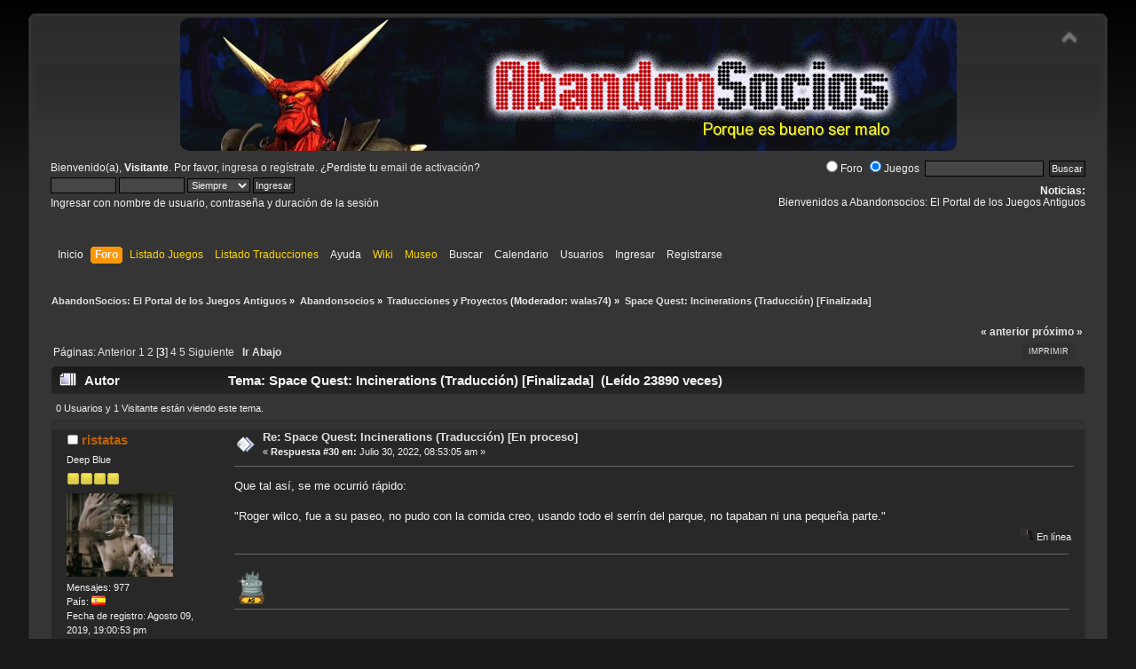

--- FILE ---
content_type: text/html; charset=UTF-8
request_url: https://www.abandonsocios.org/index.php?topic=18528.msg191362
body_size: 11511
content:
<!DOCTYPE html PUBLIC "-//W3C//DTD XHTML 1.0 Transitional//EN" "http://www.w3.org/TR/xhtml1/DTD/xhtml1-transitional.dtd">
<html xmlns="http://www.w3.org/1999/xhtml">
<head>
	<link rel="stylesheet" type="text/css" href="https://www.abandonsocios.org/foro/Themes/default/css/index.css?fin20" />
	<link rel="stylesheet" type="text/css" href="https://www.abandonsocios.org/foro/Themes/default/css/webkit.css" />
	<script type="text/javascript" src="https://www.abandonsocios.org/foro/Themes/default/scripts/script.js?fin20"></script>
	<script type="text/javascript" src="https://www.abandonsocios.org/foro/Themes/default/scripts/theme.js?fin20"></script>
	<script type="text/javascript"><!-- // --><![CDATA[
		var smf_theme_url = "https://www.abandonsocios.org/foro/Themes/default";
		var smf_default_theme_url = "https://www.abandonsocios.org/foro/Themes/default";
		var smf_images_url = "https://www.abandonsocios.org/foro/Themes/default/images";
		var smf_scripturl = "https://www.abandonsocios.org/index.php?PHPSESSID=torid90kn2cq85rhc4rsbfltkf&amp;";
		var smf_iso_case_folding = false;
		var smf_charset = "UTF-8";
		var ajax_notification_text = "Cargando...";
		var ajax_notification_cancel_text = "Cancelar";
	// ]]></script>
	<meta http-equiv="Content-Type" content="text/html; charset=UTF-8" />
	<meta name="description" content="Space Quest: Incinerations (Traducción) [Finalizada]" />
	<title>Space Quest: Incinerations (Traducción) [Finalizada]</title>
	<meta name="robots" content="noindex" />
	<link rel="canonical" href="https://www.abandonsocios.org/index.php?topic=18528.30" />
	<link rel="help" href="https://www.abandonsocios.org/index.php?PHPSESSID=torid90kn2cq85rhc4rsbfltkf&amp;action=help" />
	<link rel="search" href="https://www.abandonsocios.org/index.php?PHPSESSID=torid90kn2cq85rhc4rsbfltkf&amp;action=search" />
	<link rel="contents" href="https://www.abandonsocios.org/index.php?PHPSESSID=torid90kn2cq85rhc4rsbfltkf&amp;" />
	<link rel="alternate" type="application/rss+xml" title="AbandonSocios: El Portal de los Juegos Antiguos - RSS" href="https://www.abandonsocios.org/index.php?PHPSESSID=torid90kn2cq85rhc4rsbfltkf&amp;type=rss;action=.xml" />
	<link rel="index" href="https://www.abandonsocios.org/index.php?PHPSESSID=torid90kn2cq85rhc4rsbfltkf&amp;board=64.0" /><!-- nCode Image Resizer -->
	<script type="text/javascript" src="https://www.abandonsocios.org/foro/Themes/default/ncode_imageresizer.js"></script>
	<script language="JavaScript" type="text/javascript"><!-- // -->
	NcodeImageResizer.BBURL = "https://www.abandonsocios.org/foro/Themes/default/images";
	NcodeImageResizer.MODE = "enlarge";
	NcodeImageResizer.MAXWIDTH = "640";
	NcodeImageResizer.MAXHEIGHT = "640";
	vbphrase = new Array();
	vbphrase['ncode_imageresizer_warning_small'] = 'Pincha en esta barra para ver la imagen en su tamaño original.';
	vbphrase['ncode_imageresizer_warning_filesize'] = 'Esta imagen ha sido redimensionada. Pincha en la barra para verla en su tamaño original (%1$sx%2$s px y pesa %3$sKB).';
	vbphrase['ncode_imageresizer_warning_no_filesize'] = 'Esta imagen ha sido redimensionada. Pincha en la barra para verla en su tamaño original (%1$sx%2$s px).';
	vbphrase['ncode_imageresizer_warning_fullsize'] = 'Pincha en la barra para ver la imagen en pequeño.';
	// ]]></script>
	<link rel="stylesheet" type="text/css" href="https://www.abandonsocios.org/foro/Themes/default/css/BBCode-YouTube2.css" />
	<link rel="stylesheet" type="text/css" id="portal_css" href="https://www.abandonsocios.org/foro/Themes/default/css/portal.css" />
	<script type="text/javascript" src="https://www.abandonsocios.org/foro/Themes/default/scripts/portal.js?237"></script>
	<script type="text/javascript"><!-- // --><![CDATA[
		var sp_images_url = "https://www.abandonsocios.org/foro/Themes/default/images/sp";
		var sp_script_url = "https://www.abandonsocios.org/index.php?PHPSESSID=torid90kn2cq85rhc4rsbfltkf&amp;";
		function sp_collapseBlock(id)
		{
			mode = document.getElementById("sp_block_" + id).style.display == "" ? 0 : 1;
			document.cookie = "sp_block_" + id + "=" + (mode ? 0 : 1);
			document.getElementById("sp_collapse_" + id).src = smf_images_url + (mode ? "/collapse.gif" : "/expand.gif");
			document.getElementById("sp_block_" + id).style.display = mode ? "" : "none";
		}
		function sp_collapseSide(id)
		{
			var sp_sides = new Array();
			sp_sides[1] = "sp_left";
			sp_sides[4] = "sp_right";
			mode = document.getElementById(sp_sides[id]).style.display == "" ? 0 : 1;
			document.cookie = sp_sides[id] + "=" + (mode ? 0 : 1);
			document.getElementById("sp_collapse_side" + id).src = sp_images_url + (mode ? "/collapse.png" : "/expand.png");
			document.getElementById(sp_sides[id]).style.display = mode ? "" : "none";
		}
	// ]]></script>
        <!-- App Indexing for Google Search -->
        <link href="android-app://com.quoord.tapatalkpro.activity/tapatalk/www.abandonsocios.org/?location=topic&amp;fid=64&amp;tid=18528&amp;perpage=15&amp;page=1.875&amp;channel=google-indexing" rel="alternate" />
        <link href="ios-app://307880732/tapatalk/www.abandonsocios.org/?location=topic&amp;fid=64&amp;tid=18528&amp;perpage=15&amp;page=1.875&amp;channel=google-indexing" rel="alternate" />
        
        <link href="https://groups.tapatalk-cdn.com/static/manifest/manifest.json" rel="manifest">
        
        <meta name="apple-itunes-app" content="app-id=307880732, affiliate-data=at=10lR7C, app-argument=tapatalk://www.abandonsocios.org/?location=topic&fid=64&tid=18528&perpage=15&page=1.875" />
        
</head>
<body>
<div id="wrapper" style="width: 95%">
	<div id="header"><div class="frame">
		<div id="top_section">
			<img id="upshrink" src="https://www.abandonsocios.org/foro/Themes/default/images/upshrink.png" alt="*" title="Encoger o expandir encabezado." style="display: none;" />
			<h1 class="forumtitle">
				<a href="https://www.abandonsocios.org"><img src="https://www.abandonsocios.org/header/rotator.php" alt="AbandonSocios: El Portal de los Juegos Antiguos" /></a>
			</h1>
		</div>
		<div id="upper_section" class="middletext">
			<div class="user">
				<script type="text/javascript" src="https://www.abandonsocios.org/foro/Themes/default/scripts/sha1.js"></script>
				<form id="guest_form" action="https://www.abandonsocios.org/index.php?PHPSESSID=torid90kn2cq85rhc4rsbfltkf&amp;action=login2" method="post" accept-charset="UTF-8"  onsubmit="hashLoginPassword(this, '77b879db8e4067f89d6fd752e70b9f60');">
					<div class="info">Bienvenido(a), <strong>Visitante</strong>. Por favor, <a href="https://www.abandonsocios.org/index.php?PHPSESSID=torid90kn2cq85rhc4rsbfltkf&amp;action=login">ingresa</a> o <a href="https://www.abandonsocios.org/index.php?PHPSESSID=torid90kn2cq85rhc4rsbfltkf&amp;action=register">regístrate</a>.
¿Perdiste tu  <a href="https://www.abandonsocios.org/index.php?PHPSESSID=torid90kn2cq85rhc4rsbfltkf&amp;action=activate">email de activación</a>?</div>
					<input type="text" name="user" size="10" class="input_text" />
					<input type="password" name="passwrd" size="10" class="input_password" />
					<select name="cookielength">
						<option value="60">1 Hora</option>
						<option value="1440">1 Día</option>
						<option value="10080">1 Semana</option>
						<option value="43200">1 Mes</option>
						<option value="-1" selected="selected">Siempre</option>
					</select>
					<input type="submit" value="Ingresar" class="button_submit" /><br />
					<div class="info">Ingresar con nombre de usuario, contraseña y duración de la sesión</div>
					<input type="hidden" name="hash_passwrd" value="" /><input type="hidden" name="bed806a5afe9" value="77b879db8e4067f89d6fd752e70b9f60" />
				</form>
			</div>
			<div class="news normaltext">
				<form id="search_form" action="https://www.abandonsocios.org/index.php?PHPSESSID=torid90kn2cq85rhc4rsbfltkf&amp;action=search0" method="post" accept-charset="UTF-8">
					<label><input type="radio" name="donde" value="foro">Foro</label>
					<label><input type="radio" name="donde" value="juegos"checked>Juegos</label>&nbsp;
					<input type="text" name="search" value="" class="input_text" />&nbsp;
					<input type="submit" name="submit" value="Buscar" class="button_submit" />
					<input type="hidden" name="advanced" value="0" />
					<input type="hidden" name="topic" value="18528" /></form>
				<h2>Noticias: </h2>
				<p>Bienvenidos a Abandonsocios: El Portal de los Juegos Antiguos</p>
			</div>
		</div>
		<br class="clear" />
		<script type="text/javascript"><!-- // --><![CDATA[
			var oMainHeaderToggle = new smc_Toggle({
				bToggleEnabled: true,
				bCurrentlyCollapsed: false,
				aSwappableContainers: [
					'upper_section'
				],
				aSwapImages: [
					{
						sId: 'upshrink',
						srcExpanded: smf_images_url + '/upshrink.png',
						altExpanded: 'Encoger o expandir encabezado.',
						srcCollapsed: smf_images_url + '/upshrink2.png',
						altCollapsed: 'Encoger o expandir encabezado.'
					}
				],
				oThemeOptions: {
					bUseThemeSettings: false,
					sOptionName: 'collapse_header',
					sSessionVar: 'bed806a5afe9',
					sSessionId: '77b879db8e4067f89d6fd752e70b9f60'
				},
				oCookieOptions: {
					bUseCookie: true,
					sCookieName: 'upshrink'
				}
			});
		// ]]></script>
		<div id="main_menu">
			<ul class="dropmenu" id="menu_nav">
				<li id="button_home">
					<a class="firstlevel" href="https://www.abandonsocios.org/index.php?PHPSESSID=torid90kn2cq85rhc4rsbfltkf&amp;">
						<span class="last firstlevel">Inicio</span>
					</a>
				</li>
				<li id="button_forum">
					<a class="active firstlevel" href="https://www.abandonsocios.org/index.php?PHPSESSID=torid90kn2cq85rhc4rsbfltkf&amp;action=forum">
						<span class="firstlevel">Foro</span>
					</a>
				</li>
				<li id="button_enlaces">
					<a class="special_link firstlevel" href="https://www.abandonsocios.org/index.php?PHPSESSID=torid90kn2cq85rhc4rsbfltkf&amp;action=enlaces">
						<span class="firstlevel">Listado Juegos</span>
					</a>
				</li>
				<li id="button_traducciones">
					<a class="special_link firstlevel" href="https://www.abandonsocios.org/index.php?PHPSESSID=torid90kn2cq85rhc4rsbfltkf&amp;action=traducciones">
						<span class="firstlevel">Listado Traducciones</span>
					</a>
				</li>
				<li id="button_help">
					<a class="firstlevel" href="https://www.abandonsocios.org/index.php?PHPSESSID=torid90kn2cq85rhc4rsbfltkf&amp;action=help">
						<span class="firstlevel">Ayuda</span>
					</a>
				</li>
				<li id="button_wiki">
					<a class="special_link firstlevel" href="https://www.abandonsocios.org/wiki">
						<span class="firstlevel">Wiki</span>
					</a>
				</li>
				<li id="button_museo">
					<a class="special_link firstlevel" href="https://www.abandonsocios.org/museo">
						<span class="firstlevel">Museo</span>
					</a>
				</li>
				<li id="button_search">
					<a class="firstlevel" href="https://www.abandonsocios.org/index.php?PHPSESSID=torid90kn2cq85rhc4rsbfltkf&amp;action=search">
						<span class="firstlevel">Buscar</span>
					</a>
				</li>
				<li id="button_calendar">
					<a class="firstlevel" href="https://www.abandonsocios.org/index.php?PHPSESSID=torid90kn2cq85rhc4rsbfltkf&amp;action=calendar">
						<span class="firstlevel">Calendario</span>
					</a>
				</li>
				<li id="button_mlist">
					<a class="firstlevel" href="https://www.abandonsocios.org/index.php?PHPSESSID=torid90kn2cq85rhc4rsbfltkf&amp;action=mlist">
						<span class="firstlevel">Usuarios</span>
					</a>
					<ul>
						<li>
							<a href="https://www.abandonsocios.org/index.php?PHPSESSID=torid90kn2cq85rhc4rsbfltkf&amp;action=mlist">
								<span>Ver la lista de usuarios</span>
							</a>
						</li>
						<li>
							<a href="https://www.abandonsocios.org/index.php?PHPSESSID=torid90kn2cq85rhc4rsbfltkf&amp;action=mlist;sa=search">
								<span class="last">Buscar usuarios por</span>
							</a>
						</li>
					</ul>
				</li>
				<li id="button_login">
					<a class="firstlevel" href="https://www.abandonsocios.org/index.php?PHPSESSID=torid90kn2cq85rhc4rsbfltkf&amp;action=login">
						<span class="firstlevel">Ingresar</span>
					</a>
				</li>
				<li id="button_register">
					<a class="firstlevel" href="https://www.abandonsocios.org/index.php?PHPSESSID=torid90kn2cq85rhc4rsbfltkf&amp;action=register">
						<span class="last firstlevel">Registrarse</span>
					</a>
				</li>
			</ul>
		</div>
		<br class="clear" />
	</div></div>
	<div id="content_section"><div class="frame">
		<div id="main_content_section">
	<div class="navigate_section">
		<ul>
			<li>
				<a href="https://www.abandonsocios.org/index.php?PHPSESSID=torid90kn2cq85rhc4rsbfltkf&amp;action=forum"><span>AbandonSocios: El Portal de los Juegos Antiguos</span></a> &#187;
			</li>
			<li>
				<a href="https://www.abandonsocios.org/index.php?PHPSESSID=torid90kn2cq85rhc4rsbfltkf&amp;action=forum#c47"><span>Abandonsocios</span></a> &#187;
			</li>
			<li>
				<a href="https://www.abandonsocios.org/index.php?PHPSESSID=torid90kn2cq85rhc4rsbfltkf&amp;board=64.0"><span>Traducciones y Proyectos</span></a> (Moderador: <a href="https://www.abandonsocios.org/index.php?PHPSESSID=torid90kn2cq85rhc4rsbfltkf&amp;action=profile;u=18469" title="Moderador del Foro">walas74</a>) &#187;
			</li>
			<li class="last">
				<a href="https://www.abandonsocios.org/index.php?PHPSESSID=torid90kn2cq85rhc4rsbfltkf&amp;topic=18528.0"><span>Space Quest: Incinerations (Traducción) [Finalizada]</span></a>
			</li>
		</ul>
	</div>
	<table id="sp_main">
		<tr>
			<td id="sp_center">
			<a id="top"></a>
			<a id="msg187291"></a>
			<div class="pagesection">
				<div class="nextlinks"><a href="https://www.abandonsocios.org/index.php?PHPSESSID=torid90kn2cq85rhc4rsbfltkf&amp;topic=18528.0;prev_next=prev#new">&laquo; anterior</a> <a href="https://www.abandonsocios.org/index.php?PHPSESSID=torid90kn2cq85rhc4rsbfltkf&amp;topic=18528.0;prev_next=next#new">próximo &raquo;</a></div>
		<div class="buttonlist floatright">
			<ul>
				<li><a class="button_strip_print" href="https://www.abandonsocios.org/index.php?PHPSESSID=torid90kn2cq85rhc4rsbfltkf&amp;action=printpage;topic=18528.0" rel="new_win nofollow"><span class="last">Imprimir</span></a></li>
			</ul>
		</div>
				<div class="pagelinks floatleft">Páginas: <a class="navPages" href="https://www.abandonsocios.org/index.php?PHPSESSID=torid90kn2cq85rhc4rsbfltkf&amp;topic=18528.15">Anterior</a> <a class="navPages" href="https://www.abandonsocios.org/index.php?PHPSESSID=torid90kn2cq85rhc4rsbfltkf&amp;topic=18528.0">1</a> <a class="navPages" href="https://www.abandonsocios.org/index.php?PHPSESSID=torid90kn2cq85rhc4rsbfltkf&amp;topic=18528.15">2</a> [<strong>3</strong>] <a class="navPages" href="https://www.abandonsocios.org/index.php?PHPSESSID=torid90kn2cq85rhc4rsbfltkf&amp;topic=18528.45">4</a> <a class="navPages" href="https://www.abandonsocios.org/index.php?PHPSESSID=torid90kn2cq85rhc4rsbfltkf&amp;topic=18528.60">5</a> <a class="navPages" href="https://www.abandonsocios.org/index.php?PHPSESSID=torid90kn2cq85rhc4rsbfltkf&amp;topic=18528.45">Siguiente</a>   &nbsp;&nbsp;<a href="#lastPost"><strong>Ir Abajo</strong></a></div>
			</div>
			<div id="forumposts">
				<div class="cat_bar">
					<h3 class="catbg">
						<img src="https://www.abandonsocios.org/foro/Themes/default/images/topic/veryhot_post.gif" align="bottom" alt="" />
						<span id="author">Autor</span>
						Tema: Space Quest: Incinerations (Traducción) [Finalizada] &nbsp;(Leído 23890 veces)
					</h3>
				</div>
				<p id="whoisviewing" class="smalltext">0 Usuarios y 1 Visitante están viendo este tema.
				</p>
				<form action="https://www.abandonsocios.org/index.php?PHPSESSID=torid90kn2cq85rhc4rsbfltkf&amp;action=quickmod2;topic=18528.30" method="post" accept-charset="UTF-8" name="quickModForm" id="quickModForm" style="margin: 0;" onsubmit="return oQuickModify.bInEditMode ? oQuickModify.modifySave('77b879db8e4067f89d6fd752e70b9f60', 'bed806a5afe9') : false">
				<div class="windowbg">
					<span class="topslice"><span></span></span>
					<div class="post_wrapper">
						<div class="poster">
							<h4>
								<img src="https://www.abandonsocios.org/foro/Themes/default/images/useroff.gif" alt="Desconectado" />
								<a href="https://www.abandonsocios.org/index.php?PHPSESSID=torid90kn2cq85rhc4rsbfltkf&amp;action=profile;u=41451" title="Ver perfil de ristatas">ristatas</a>
							</h4>
							<ul class="reset smalltext" id="msg_187291_extra_info">
								<li class="postgroup">Deep Blue</li>
								<li class="stars"><img src="https://www.abandonsocios.org/foro/Themes/default/images/star.gif" alt="*" /><img src="https://www.abandonsocios.org/foro/Themes/default/images/star.gif" alt="*" /><img src="https://www.abandonsocios.org/foro/Themes/default/images/star.gif" alt="*" /><img src="https://www.abandonsocios.org/foro/Themes/default/images/star.gif" alt="*" /></li>
								<li class="avatar">
									<a href="https://www.abandonsocios.org/index.php?PHPSESSID=torid90kn2cq85rhc4rsbfltkf&amp;action=profile;u=41451">
										<img class="avatar" src="https://www.abandonsocios.org/index.php?PHPSESSID=torid90kn2cq85rhc4rsbfltkf&amp;action=dlattach;attach=2171;type=avatar" alt="" />
									</a>
								</li>
								<li class="postcount">Mensajes: 977</li>
								<li class="gender">País: <img src="https://www.abandonsocios.org/foro/Themes/default/images/flags/es.png" alt="es" title="Spain" /></li>
								<li class="registro">Fecha de registro: Agosto 09, 2019, 19:00:53 pm</li>
								<li class="blurb">Chosen One Ready</li>
								<li class="profile">
									<ul>
										<li><a href="https://www.abandonsocios.org/index.php?PHPSESSID=torid90kn2cq85rhc4rsbfltkf&amp;action=profile;u=41451"><img src="https://www.abandonsocios.org/foro/Themes/default/images/icons/profile_sm.gif" alt="Ver Perfil" title="Ver Perfil" /></a></li>
										<li><a href="https://www.abandonsocios.org/index.php?PHPSESSID=torid90kn2cq85rhc4rsbfltkf&amp;action=emailuser;sa=email;msg=187291" rel="nofollow"><img src="https://www.abandonsocios.org/foro/Themes/default/images/email_sm.gif" alt="Email" title="Email" /></a></li>
									</ul>
								</li>
							</ul>
						</div>
						<div class="postarea">
							<div class="flow_hidden">
								<div class="keyinfo">
									<div class="messageicon">
										<img src="https://www.abandonsocios.org/foro/Themes/default/images/post/xx.gif" alt="" />
									</div>
									<h5 id="subject_187291">
										<a href="https://www.abandonsocios.org/index.php?PHPSESSID=torid90kn2cq85rhc4rsbfltkf&amp;topic=18528.msg187291#msg187291" rel="nofollow">Re: Space Quest: Incinerations (Traducción) [En proceso]</a>
									</h5>
									<div class="smalltext">&#171; <strong>Respuesta #30 en:</strong> Julio 30, 2022, 08:53:05 am &#187;</div>
									<div id="msg_187291_quick_mod"></div>
								</div>
							</div>
							<div class="post">
								<div class="inner" id="msg_187291">Que tal así, se me ocurrió rápido:<br /><br />&quot;Roger wilco, fue a su paseo, no pudo con la comida creo, usando todo el serrín del parque, no tapaban ni una pequeña parte.&quot;</div>
							</div>
						</div>
						<div class="moderatorbar">
							<div class="smalltext modified" id="modified_187291">
							</div>
							<div class="smalltext reportlinks">
								<img src="https://www.abandonsocios.org/foro/Themes/default/images/ip.gif" alt="" />
								En línea
							</div>
							<div class="signature" id="msg_187291_signature"><img src="https://www.abandonsocios.org/imagenes/trofeos/CumpleP.png" alt="" onload="NcodeImageResizer.createOn(this);" class="bbc_img" /><br /><hr /></div>
						</div>
					</div>
					<span class="botslice"><span></span></span>
				</div>
				<hr class="post_separator" />
				<a id="msg187376"></a>
				<div class="windowbg2">
					<span class="topslice"><span></span></span>
					<div class="post_wrapper">
						<div class="poster">
							<h4>
								<img src="https://www.abandonsocios.org/foro/Themes/default/images/useroff.gif" alt="Desconectado" />
								<a href="https://www.abandonsocios.org/index.php?PHPSESSID=torid90kn2cq85rhc4rsbfltkf&amp;action=profile;u=43120" title="Ver perfil de Maquiante2491" style="color:#ffffff;">Maquiante2491</a>
							</h4>
							<ul class="reset smalltext" id="msg_187376_extra_info">
								<li class="postgroup">IBM PC</li>
								<li class="stars"><img src="https://www.abandonsocios.org/foro/Themes/default/images/star.gif" alt="*" /></li>
								<li class="avatar">
									<a href="https://www.abandonsocios.org/index.php?PHPSESSID=torid90kn2cq85rhc4rsbfltkf&amp;action=profile;u=43120">
										<img class="avatar" src="https://www.abandonsocios.org/index.php?PHPSESSID=torid90kn2cq85rhc4rsbfltkf&amp;action=dlattach;attach=3009;type=avatar" alt="" />
									</a>
								</li>
								<li class="postcount">Mensajes: 134</li>
								<li class="gender">País: <img src="https://www.abandonsocios.org/foro/Themes/default/images/flags/co.png" alt="co" title="Colombia" /></li>
								<li class="gender">Sexo: <img class="gender" src="https://www.abandonsocios.org/foro/Themes/default/images/Male.png" alt="Masculino" /></li>
								<li class="registro">Fecha de registro: Junio 02, 2021, 16:21:34 pm</li>
								<li class="profile">
									<ul>
										<li><a href="https://www.abandonsocios.org/index.php?PHPSESSID=torid90kn2cq85rhc4rsbfltkf&amp;action=profile;u=43120"><img src="https://www.abandonsocios.org/foro/Themes/default/images/icons/profile_sm.gif" alt="Ver Perfil" title="Ver Perfil" /></a></li>
									</ul>
								</li>
							</ul>
						</div>
						<div class="postarea">
							<div class="flow_hidden">
								<div class="keyinfo">
									<div class="messageicon">
										<img src="https://www.abandonsocios.org/foro/Themes/default/images/post/xx.gif" alt="" />
									</div>
									<h5 id="subject_187376">
										<a href="https://www.abandonsocios.org/index.php?PHPSESSID=torid90kn2cq85rhc4rsbfltkf&amp;topic=18528.msg187376#msg187376" rel="nofollow">Re: Space Quest: Incinerations (Traducción) [En proceso]</a>
									</h5>
									<div class="smalltext">&#171; <strong>Respuesta #31 en:</strong> Agosto 04, 2022, 21:36:24 pm &#187;</div>
									<div id="msg_187376_quick_mod"></div>
								</div>
							</div>
							<div class="post">
								<div class="inner" id="msg_187376">Me gusta. ¡Se queda!</div>
							</div>
						</div>
						<div class="moderatorbar">
							<div class="smalltext modified" id="modified_187376">
							</div>
							<div class="smalltext reportlinks">
								<img src="https://www.abandonsocios.org/foro/Themes/default/images/ip.gif" alt="" />
								En línea
							</div>
						</div>
					</div>
					<span class="botslice"><span></span></span>
				</div>
				<hr class="post_separator" />
				<a id="msg187381"></a>
				<div class="windowbg">
					<span class="topslice"><span></span></span>
					<div class="post_wrapper">
						<div class="poster">
							<h4>
								<img src="https://www.abandonsocios.org/foro/Themes/default/images/useroff.gif" alt="Desconectado" />
								<a href="https://www.abandonsocios.org/index.php?PHPSESSID=torid90kn2cq85rhc4rsbfltkf&amp;action=profile;u=1498" title="Ver perfil de SkaZZ" style="color:#04b504;">SkaZZ</a>
							</h4>
							<ul class="reset smalltext" id="msg_187381_extra_info">
								<li class="membergroup">Webmasters</li>
								<li class="postgroup">HAL9000</li>
								<li class="stars"><img src="https://www.abandonsocios.org/foro/Themes/default/images/stars.gif" alt="*" /><img src="https://www.abandonsocios.org/foro/Themes/default/images/stars.gif" alt="*" /><img src="https://www.abandonsocios.org/foro/Themes/default/images/stars.gif" alt="*" /><img src="https://www.abandonsocios.org/foro/Themes/default/images/stars.gif" alt="*" /><img src="https://www.abandonsocios.org/foro/Themes/default/images/stars.gif" alt="*" /></li>
								<li class="avatar">
									<a href="https://www.abandonsocios.org/index.php?PHPSESSID=torid90kn2cq85rhc4rsbfltkf&amp;action=profile;u=1498">
										<img class="avatar" src="https://www.abandonsocios.org/index.php?PHPSESSID=torid90kn2cq85rhc4rsbfltkf&amp;action=dlattach;attach=1993;type=avatar" alt="" />
									</a>
								</li>
								<li class="postcount">Mensajes: 2424</li>
								<li class="gender">País: <img src="https://www.abandonsocios.org/foro/Themes/default/images/flags/es.png" alt="es" title="Spain" /></li>
								<li class="gender">Sexo: <img class="gender" src="https://www.abandonsocios.org/foro/Themes/default/images/Male.png" alt="Masculino" /></li>
								<li class="registro">Fecha de registro: Noviembre 21, 2004, 20:19:49 pm</li>
								<li class="blurb">ZzZzzZz... Dark Souls... ZzZzzZz...</li>
								<li class="profile">
									<ul>
										<li><a href="https://www.abandonsocios.org/index.php?PHPSESSID=torid90kn2cq85rhc4rsbfltkf&amp;action=profile;u=1498"><img src="https://www.abandonsocios.org/foro/Themes/default/images/icons/profile_sm.gif" alt="Ver Perfil" title="Ver Perfil" /></a></li>
									</ul>
								</li>
							</ul>
						</div>
						<div class="postarea">
							<div class="flow_hidden">
								<div class="keyinfo">
									<div class="messageicon">
										<img src="https://www.abandonsocios.org/foro/Themes/default/images/post/xx.gif" alt="" />
									</div>
									<h5 id="subject_187381">
										<a href="https://www.abandonsocios.org/index.php?PHPSESSID=torid90kn2cq85rhc4rsbfltkf&amp;topic=18528.msg187381#msg187381" rel="nofollow">Re: Space Quest: Incinerations (Traducción) [En proceso]</a>
									</h5>
									<div class="smalltext">&#171; <strong>Respuesta #32 en:</strong> Agosto 05, 2022, 11:13:09 am &#187;</div>
									<div id="msg_187381_quick_mod"></div>
								</div>
							</div>
							<div class="post">
								<div class="inner" id="msg_187381">&quot;Roger Wilco iba de paseo...&quot;, ¿no? Porque nadie va a un paseo.<br /><br />Opciones (corta | larga)... sí, hablo de opciones pervertido.<br /><br />Roger Wilco montó en una atracción, | Roger Wilco se subió a una atracción,<br />y de su estómago perdió el control. | y lo que tenía en el estómago afuera salió.<br />Ni con todo el serrín que tenía el parque, | Ni con todo el serrín que había en el parque,<br />los empleados tapaban ni una pequeña parte. | no tapaban los empleados ni una pequeña parte.</div>
							</div>
						</div>
						<div class="moderatorbar">
							<div class="smalltext modified" id="modified_187381">
								&#171; <em>Última modificación: Agosto 05, 2022, 11:17:05 am por SkaZZ</em> &#187;
							</div>
							<div class="smalltext reportlinks">
								<img src="https://www.abandonsocios.org/foro/Themes/default/images/ip.gif" alt="" />
								En línea
							</div>
							<div class="signature" id="msg_187381_signature"><img src="https://www.abandonsocios.org/imagenes/trofeos/CumpleO.png" alt="" onload="NcodeImageResizer.createOn(this);" class="bbc_img" /><img src="https://www.abandonsocios.org/imagenes/trofeos/TradO.png" alt="" onload="NcodeImageResizer.createOn(this);" class="bbc_img" /><img src="https://www.abandonsocios.org/imagenes/trofeos/BricoO.png" alt="" onload="NcodeImageResizer.createOn(this);" class="bbc_img" /><img src="https://www.abandonsocios.org/imagenes/trofeos/LupaB.png" alt="" onload="NcodeImageResizer.createOn(this);" class="bbc_img" /><br /><hr /><tt class="bbc_tt"><br />&nbsp; &nbsp; &nbsp; //////&nbsp; &nbsp; &nbsp;&nbsp; Hora de abandonware llegó, coge a tus<br />&nbsp; &nbsp;&nbsp; (o&nbsp;&nbsp; O)&nbsp; &nbsp; &nbsp;&nbsp; amigos y vámonos. Con Kendo el friki y<br />&nbsp; &nbsp; &nbsp;&nbsp; (_)&nbsp; &nbsp; &nbsp; &nbsp;&nbsp; SkaZz el chiflado, lo pasaremos guay.<br />--oooO-----Oooo--&nbsp; ¡Hora de abandonware!<br /></tt></div>
						</div>
					</div>
					<span class="botslice"><span></span></span>
				</div>
				<hr class="post_separator" />
				<a id="msg187393"></a>
				<div class="windowbg2">
					<span class="topslice"><span></span></span>
					<div class="post_wrapper">
						<div class="poster">
							<h4>
								<img src="https://www.abandonsocios.org/foro/Themes/default/images/useroff.gif" alt="Desconectado" />
								<a href="https://www.abandonsocios.org/index.php?PHPSESSID=torid90kn2cq85rhc4rsbfltkf&amp;action=profile;u=18469" title="Ver perfil de walas74" style="color:#f2f2f2;">walas74</a>
							</h4>
							<ul class="reset smalltext" id="msg_187393_extra_info">
								<li class="membergroup">Moderador Global</li>
								<li class="postgroup">Intel Pentium III</li>
								<li class="stars"><img src="https://www.abandonsocios.org/foro/Themes/default/images/starmod.gif" alt="*" /><img src="https://www.abandonsocios.org/foro/Themes/default/images/starmod.gif" alt="*" /><img src="https://www.abandonsocios.org/foro/Themes/default/images/starmod.gif" alt="*" /><img src="https://www.abandonsocios.org/foro/Themes/default/images/starmod.gif" alt="*" /><img src="https://www.abandonsocios.org/foro/Themes/default/images/starmod.gif" alt="*" /></li>
								<li class="avatar">
									<a href="https://www.abandonsocios.org/index.php?PHPSESSID=torid90kn2cq85rhc4rsbfltkf&amp;action=profile;u=18469">
										<img class="avatar" src="https://www.abandonsocios.org/index.php?PHPSESSID=torid90kn2cq85rhc4rsbfltkf&amp;action=dlattach;attach=1352;type=avatar" alt="" />
									</a>
								</li>
								<li class="postcount">Mensajes: 812</li>
								<li class="gender">País: <img src="https://www.abandonsocios.org/foro/Themes/default/images/flags/co.png" alt="co" title="Colombia" /></li>
								<li class="registro">Fecha de registro: Septiembre 22, 2007, 14:58:22 pm</li>
								<li class="profile">
									<ul>
										<li><a href="https://www.abandonsocios.org/index.php?PHPSESSID=torid90kn2cq85rhc4rsbfltkf&amp;action=profile;u=18469"><img src="https://www.abandonsocios.org/foro/Themes/default/images/icons/profile_sm.gif" alt="Ver Perfil" title="Ver Perfil" /></a></li>
										<li><a href="https://www.abandonsocios.org/index.php?PHPSESSID=torid90kn2cq85rhc4rsbfltkf&amp;action=emailuser;sa=email;msg=187393" rel="nofollow"><img src="https://www.abandonsocios.org/foro/Themes/default/images/email_sm.gif" alt="Email" title="Email" /></a></li>
									</ul>
								</li>
							</ul>
						</div>
						<div class="postarea">
							<div class="flow_hidden">
								<div class="keyinfo">
									<div class="messageicon">
										<img src="https://www.abandonsocios.org/foro/Themes/default/images/post/xx.gif" alt="" />
									</div>
									<h5 id="subject_187393">
										<a href="https://www.abandonsocios.org/index.php?PHPSESSID=torid90kn2cq85rhc4rsbfltkf&amp;topic=18528.msg187393#msg187393" rel="nofollow">Re: Space Quest: Incinerations (Traducción) [En proceso]</a>
									</h5>
									<div class="smalltext">&#171; <strong>Respuesta #33 en:</strong> Agosto 06, 2022, 13:42:45 pm &#187;</div>
									<div id="msg_187393_quick_mod"></div>
								</div>
							</div>
							<div class="post">
								<div class="inner" id="msg_187393">Aquí va mi propuesta:<br /><br />&quot;Roger Wilco se subió a esta atracción,<br />Roger Wilco no controló su digestión.<br />Los trabajadores del parque se pusieron al frente, <br />y no tuvieron serrín suficiente.&quot;</div>
							</div>
						</div>
						<div class="moderatorbar">
							<div class="smalltext modified" id="modified_187393">
							</div>
							<div class="smalltext reportlinks">
								<img src="https://www.abandonsocios.org/foro/Themes/default/images/ip.gif" alt="" />
								En línea
							</div>
							<div class="signature" id="msg_187393_signature"><img src="https://www.abandonsocios.org/imagenes/trofeos/CumpleO.png" alt="" onload="NcodeImageResizer.createOn(this);" class="bbc_img" /><img src="https://www.abandonsocios.org/imagenes/trofeos/TradO.png" alt="" onload="NcodeImageResizer.createOn(this);" class="bbc_img" /><br /><hr /></div>
						</div>
					</div>
					<span class="botslice"><span></span></span>
				</div>
				<hr class="post_separator" />
				<a id="msg188194"></a>
				<div class="windowbg">
					<span class="topslice"><span></span></span>
					<div class="post_wrapper">
						<div class="poster">
							<h4>
								<img src="https://www.abandonsocios.org/foro/Themes/default/images/useroff.gif" alt="Desconectado" />
								<a href="https://www.abandonsocios.org/index.php?PHPSESSID=torid90kn2cq85rhc4rsbfltkf&amp;action=profile;u=43120" title="Ver perfil de Maquiante2491" style="color:#ffffff;">Maquiante2491</a>
							</h4>
							<ul class="reset smalltext" id="msg_188194_extra_info">
								<li class="postgroup">IBM PC</li>
								<li class="stars"><img src="https://www.abandonsocios.org/foro/Themes/default/images/star.gif" alt="*" /></li>
								<li class="avatar">
									<a href="https://www.abandonsocios.org/index.php?PHPSESSID=torid90kn2cq85rhc4rsbfltkf&amp;action=profile;u=43120">
										<img class="avatar" src="https://www.abandonsocios.org/index.php?PHPSESSID=torid90kn2cq85rhc4rsbfltkf&amp;action=dlattach;attach=3009;type=avatar" alt="" />
									</a>
								</li>
								<li class="postcount">Mensajes: 134</li>
								<li class="gender">País: <img src="https://www.abandonsocios.org/foro/Themes/default/images/flags/co.png" alt="co" title="Colombia" /></li>
								<li class="gender">Sexo: <img class="gender" src="https://www.abandonsocios.org/foro/Themes/default/images/Male.png" alt="Masculino" /></li>
								<li class="registro">Fecha de registro: Junio 02, 2021, 16:21:34 pm</li>
								<li class="profile">
									<ul>
										<li><a href="https://www.abandonsocios.org/index.php?PHPSESSID=torid90kn2cq85rhc4rsbfltkf&amp;action=profile;u=43120"><img src="https://www.abandonsocios.org/foro/Themes/default/images/icons/profile_sm.gif" alt="Ver Perfil" title="Ver Perfil" /></a></li>
									</ul>
								</li>
							</ul>
						</div>
						<div class="postarea">
							<div class="flow_hidden">
								<div class="keyinfo">
									<div class="messageicon">
										<img src="https://www.abandonsocios.org/foro/Themes/default/images/post/xx.gif" alt="" />
									</div>
									<h5 id="subject_188194">
										<a href="https://www.abandonsocios.org/index.php?PHPSESSID=torid90kn2cq85rhc4rsbfltkf&amp;topic=18528.msg188194#msg188194" rel="nofollow">Re: Space Quest: Incinerations (Traducción) [En proceso]</a>
									</h5>
									<div class="smalltext">&#171; <strong>Respuesta #34 en:</strong> Septiembre 12, 2022, 00:00:56 am &#187;</div>
									<div id="msg_188194_quick_mod"></div>
								</div>
							</div>
							<div class="post">
								<div class="inner" id="msg_188194">Hoy he terminado con la traducción de los textos, faltaría probarlo y corregir los errores. Por cuestiones personales y de tiempo, necesito a alguien que me ayude con esta tarea, así que si alguien está interesado puede dejar su comentario, solo necesita tiempo, atención y buena ortografía.</div>
							</div>
						</div>
						<div class="moderatorbar">
							<div class="smalltext modified" id="modified_188194">
							</div>
							<div class="smalltext reportlinks">
								<img src="https://www.abandonsocios.org/foro/Themes/default/images/ip.gif" alt="" />
								En línea
							</div>
						</div>
					</div>
					<span class="botslice"><span></span></span>
				</div>
				<hr class="post_separator" />
				<a id="msg188227"></a>
				<div class="windowbg2">
					<span class="topslice"><span></span></span>
					<div class="post_wrapper">
						<div class="poster">
							<h4>
								<img src="https://www.abandonsocios.org/foro/Themes/default/images/useroff.gif" alt="Desconectado" />
								<a href="https://www.abandonsocios.org/index.php?PHPSESSID=torid90kn2cq85rhc4rsbfltkf&amp;action=profile;u=1680" title="Ver perfil de kurt" style="color:#ffffff;">kurt</a>
							</h4>
							<ul class="reset smalltext" id="msg_188227_extra_info">
								<li class="membergroup">Moderador Global</li>
								<li class="postgroup">Intel Pentium III</li>
								<li class="stars"><img src="https://www.abandonsocios.org/foro/Themes/default/images/stargmod.gif" alt="*" /><img src="https://www.abandonsocios.org/foro/Themes/default/images/stargmod.gif" alt="*" /><img src="https://www.abandonsocios.org/foro/Themes/default/images/stargmod.gif" alt="*" /><img src="https://www.abandonsocios.org/foro/Themes/default/images/stargmod.gif" alt="*" /><img src="https://www.abandonsocios.org/foro/Themes/default/images/stargmod.gif" alt="*" /></li>
								<li class="avatar">
									<a href="https://www.abandonsocios.org/index.php?PHPSESSID=torid90kn2cq85rhc4rsbfltkf&amp;action=profile;u=1680">
										<img class="avatar" src="https://www.abandonsocios.org/index.php?PHPSESSID=torid90kn2cq85rhc4rsbfltkf&amp;action=dlattach;attach=3132;type=avatar" alt="" />
									</a>
								</li>
								<li class="postcount">Mensajes: 814</li>
								<li class="gender">País: <img src="https://www.abandonsocios.org/foro/Themes/default/images/flags/es.png" alt="es" title="Spain" /></li>
								<li class="registro">Fecha de registro: Enero 20, 2005, 11:44:11 am</li>
								<li class="blurb">Coleccionando aventuras gráficas</li>
								<li class="profile">
									<ul>
										<li><a href="https://www.abandonsocios.org/index.php?PHPSESSID=torid90kn2cq85rhc4rsbfltkf&amp;action=profile;u=1680"><img src="https://www.abandonsocios.org/foro/Themes/default/images/icons/profile_sm.gif" alt="Ver Perfil" title="Ver Perfil" /></a></li>
										<li><a href="https://twitter.com/aventgraficas" title="Aventgraficas" target="_blank" rel="noopener noreferrer" class="new_win"><img src="https://www.abandonsocios.org/foro/Themes/default/images/www_sm.gif" alt="Aventgraficas" /></a></li>
										<li><a href="https://www.abandonsocios.org/index.php?PHPSESSID=torid90kn2cq85rhc4rsbfltkf&amp;action=emailuser;sa=email;msg=188227" rel="nofollow"><img src="https://www.abandonsocios.org/foro/Themes/default/images/email_sm.gif" alt="Email" title="Email" /></a></li>
									</ul>
								</li>
							</ul>
						</div>
						<div class="postarea">
							<div class="flow_hidden">
								<div class="keyinfo">
									<div class="messageicon">
										<img src="https://www.abandonsocios.org/foro/Themes/default/images/post/xx.gif" alt="" />
									</div>
									<h5 id="subject_188227">
										<a href="https://www.abandonsocios.org/index.php?PHPSESSID=torid90kn2cq85rhc4rsbfltkf&amp;topic=18528.msg188227#msg188227" rel="nofollow">Re: Space Quest: Incinerations (Traducción) [En proceso]</a>
									</h5>
									<div class="smalltext">&#171; <strong>Respuesta #35 en:</strong> Septiembre 12, 2022, 18:06:55 pm &#187;</div>
									<div id="msg_188227_quick_mod"></div>
								</div>
							</div>
							<div class="post">
								<div class="inner" id="msg_188227">Me gustaría ayudarte, pero ya empiezo con los meneos varios de temporada. A ver si tienes suerte. Y mucho ánimo!!!</div>
							</div>
						</div>
						<div class="moderatorbar">
							<div class="smalltext modified" id="modified_188227">
							</div>
							<div class="smalltext reportlinks">
								<img src="https://www.abandonsocios.org/foro/Themes/default/images/ip.gif" alt="" />
								En línea
							</div>
							<div class="signature" id="msg_188227_signature"><img src="https://www.abandonsocios.org/imagenes/trofeos/CumpleO.png" alt="" onload="NcodeImageResizer.createOn(this);" class="bbc_img" /><img src="https://www.abandonsocios.org/imagenes/trofeos/TradO.png" alt="" onload="NcodeImageResizer.createOn(this);" class="bbc_img" /><img src="https://www.abandonsocios.org/imagenes/trofeos/BricoO.png" alt="" onload="NcodeImageResizer.createOn(this);" class="bbc_img" /><br /><hr /><br />Redump dumper &amp; Floppy preservation<br /><marquee><a href="https://www.abandonsocios.org/index.php?PHPSESSID=torid90kn2cq85rhc4rsbfltkf&amp;topic=17895.0" class="bbc_link" target="_blank" rel="noopener noreferrer"><span style="font-size: 20pt;" class="bbc_size"><img src="https://www.abandonsocios.org/foro/Smileys/default/es.gif" alt="&#58;es&#58;" title="Español" class="smiley" /><span style="color: red;" class="bbc_color"><span class="bbc_u">Búsqueda de material de aventuras gráficas </span></span> <img src="https://www.abandonsocios.org/foro/Smileys/default/es.gif" alt="&#58;es&#58;" title="Español" class="smiley" /></span></a></marquee></div>
						</div>
					</div>
					<span class="botslice"><span></span></span>
				</div>
				<hr class="post_separator" />
				<a id="msg189785"></a>
				<div class="windowbg">
					<span class="topslice"><span></span></span>
					<div class="post_wrapper">
						<div class="poster">
							<h4>
								<img src="https://www.abandonsocios.org/foro/Themes/default/images/useroff.gif" alt="Desconectado" />
								<a href="https://www.abandonsocios.org/index.php?PHPSESSID=torid90kn2cq85rhc4rsbfltkf&amp;action=profile;u=43120" title="Ver perfil de Maquiante2491" style="color:#ffffff;">Maquiante2491</a>
							</h4>
							<ul class="reset smalltext" id="msg_189785_extra_info">
								<li class="postgroup">IBM PC</li>
								<li class="stars"><img src="https://www.abandonsocios.org/foro/Themes/default/images/star.gif" alt="*" /></li>
								<li class="avatar">
									<a href="https://www.abandonsocios.org/index.php?PHPSESSID=torid90kn2cq85rhc4rsbfltkf&amp;action=profile;u=43120">
										<img class="avatar" src="https://www.abandonsocios.org/index.php?PHPSESSID=torid90kn2cq85rhc4rsbfltkf&amp;action=dlattach;attach=3009;type=avatar" alt="" />
									</a>
								</li>
								<li class="postcount">Mensajes: 134</li>
								<li class="gender">País: <img src="https://www.abandonsocios.org/foro/Themes/default/images/flags/co.png" alt="co" title="Colombia" /></li>
								<li class="gender">Sexo: <img class="gender" src="https://www.abandonsocios.org/foro/Themes/default/images/Male.png" alt="Masculino" /></li>
								<li class="registro">Fecha de registro: Junio 02, 2021, 16:21:34 pm</li>
								<li class="profile">
									<ul>
										<li><a href="https://www.abandonsocios.org/index.php?PHPSESSID=torid90kn2cq85rhc4rsbfltkf&amp;action=profile;u=43120"><img src="https://www.abandonsocios.org/foro/Themes/default/images/icons/profile_sm.gif" alt="Ver Perfil" title="Ver Perfil" /></a></li>
									</ul>
								</li>
							</ul>
						</div>
						<div class="postarea">
							<div class="flow_hidden">
								<div class="keyinfo">
									<div class="messageicon">
										<img src="https://www.abandonsocios.org/foro/Themes/default/images/post/xx.gif" alt="" />
									</div>
									<h5 id="subject_189785">
										<a href="https://www.abandonsocios.org/index.php?PHPSESSID=torid90kn2cq85rhc4rsbfltkf&amp;topic=18528.msg189785#msg189785" rel="nofollow">Re: Space Quest: Incinerations (Testeando) [En proceso]</a>
									</h5>
									<div class="smalltext">&#171; <strong>Respuesta #36 en:</strong> Noviembre 06, 2022, 18:47:41 pm &#187;</div>
									<div id="msg_189785_quick_mod"></div>
								</div>
							</div>
							<div class="post">
								<div class="inner" id="msg_189785">Primero que todo, no estoy muerto ni ando de parranda cómo dice el dicho. Por razones tanto académicas como personales no he podido dedicarle casi nada de tiempo a testear la traducción, razón por la cual se ha avanzado realmente poco en relación al tiempo que llega, de todas formas sigo con el plan de terminarlo, aunque creo que será mi última traducción por un tiempo.<br /><br />No se ha cancelado nada, solo que todo va aún más lento de lo que esperaba, pero tengo planeado seguirlo hasta el final.</div>
							</div>
						</div>
						<div class="moderatorbar">
							<div class="smalltext modified" id="modified_189785">
								&#171; <em>Última modificación: Noviembre 06, 2022, 18:57:52 pm por Maquiante2491</em> &#187;
							</div>
							<div class="smalltext reportlinks">
								<img src="https://www.abandonsocios.org/foro/Themes/default/images/ip.gif" alt="" />
								En línea
							</div>
						</div>
					</div>
					<span class="botslice"><span></span></span>
				</div>
				<hr class="post_separator" />
				<a id="msg191361"></a>
				<div class="windowbg2">
					<span class="topslice"><span></span></span>
					<div class="post_wrapper">
						<div class="poster">
							<h4>
								<img src="https://www.abandonsocios.org/foro/Themes/default/images/useroff.gif" alt="Desconectado" />
								<a href="https://www.abandonsocios.org/index.php?PHPSESSID=torid90kn2cq85rhc4rsbfltkf&amp;action=profile;u=43120" title="Ver perfil de Maquiante2491" style="color:#ffffff;">Maquiante2491</a>
							</h4>
							<ul class="reset smalltext" id="msg_191361_extra_info">
								<li class="postgroup">IBM PC</li>
								<li class="stars"><img src="https://www.abandonsocios.org/foro/Themes/default/images/star.gif" alt="*" /></li>
								<li class="avatar">
									<a href="https://www.abandonsocios.org/index.php?PHPSESSID=torid90kn2cq85rhc4rsbfltkf&amp;action=profile;u=43120">
										<img class="avatar" src="https://www.abandonsocios.org/index.php?PHPSESSID=torid90kn2cq85rhc4rsbfltkf&amp;action=dlattach;attach=3009;type=avatar" alt="" />
									</a>
								</li>
								<li class="postcount">Mensajes: 134</li>
								<li class="gender">País: <img src="https://www.abandonsocios.org/foro/Themes/default/images/flags/co.png" alt="co" title="Colombia" /></li>
								<li class="gender">Sexo: <img class="gender" src="https://www.abandonsocios.org/foro/Themes/default/images/Male.png" alt="Masculino" /></li>
								<li class="registro">Fecha de registro: Junio 02, 2021, 16:21:34 pm</li>
								<li class="profile">
									<ul>
										<li><a href="https://www.abandonsocios.org/index.php?PHPSESSID=torid90kn2cq85rhc4rsbfltkf&amp;action=profile;u=43120"><img src="https://www.abandonsocios.org/foro/Themes/default/images/icons/profile_sm.gif" alt="Ver Perfil" title="Ver Perfil" /></a></li>
									</ul>
								</li>
							</ul>
						</div>
						<div class="postarea">
							<div class="flow_hidden">
								<div class="keyinfo">
									<div class="messageicon">
										<img src="https://www.abandonsocios.org/foro/Themes/default/images/post/xx.gif" alt="" />
									</div>
									<h5 id="subject_191361">
										<a href="https://www.abandonsocios.org/index.php?PHPSESSID=torid90kn2cq85rhc4rsbfltkf&amp;topic=18528.msg191361#msg191361" rel="nofollow">Re: Space Quest: Incinerations [Completado]</a>
									</h5>
									<div class="smalltext">&#171; <strong>Respuesta #37 en:</strong> Enero 13, 2023, 22:18:59 pm &#187;</div>
									<div id="msg_191361_quick_mod"></div>
								</div>
							</div>
							<div class="post">
								<div class="inner" id="msg_191361">Traducción finalizada.<br /><br />Me voy a retirar por una temporada de este foro y las traducciones en general. Me gustaría en un futuro regresar y abordar otros proyectos, pero eso solo el tiempo lo dirá.<br /><br />Ha sido un placer hacer parte de este foro y aportar en algo a la comunidad del abandonware español que tantas alegrías me dió en su día.<br /><br /></div>
							</div>
						</div>
						<div class="moderatorbar">
							<div class="smalltext modified" id="modified_191361">
								&#171; <em>Última modificación: Enero 13, 2023, 22:50:04 pm por Maquiante2491</em> &#187;
							</div>
							<div class="smalltext reportlinks">
								<img src="https://www.abandonsocios.org/foro/Themes/default/images/ip.gif" alt="" />
								En línea
							</div>
						</div>
					</div>
					<span class="botslice"><span></span></span>
				</div>
				<hr class="post_separator" />
				<a id="msg191362"></a><a id="new"></a>
				<div class="windowbg">
					<span class="topslice"><span></span></span>
					<div class="post_wrapper">
						<div class="poster">
							<h4>
								<img src="https://www.abandonsocios.org/foro/Themes/default/images/useroff.gif" alt="Desconectado" />
								<a href="https://www.abandonsocios.org/index.php?PHPSESSID=torid90kn2cq85rhc4rsbfltkf&amp;action=profile;u=26641" title="Ver perfil de koke_ween" style="color:#ffffff;">koke_ween</a>
							</h4>
							<ul class="reset smalltext" id="msg_191362_extra_info">
								<li class="postgroup">Intel Pentium III</li>
								<li class="stars"><img src="https://www.abandonsocios.org/foro/Themes/default/images/star.gif" alt="*" /><img src="https://www.abandonsocios.org/foro/Themes/default/images/star.gif" alt="*" /><img src="https://www.abandonsocios.org/foro/Themes/default/images/star.gif" alt="*" /></li>
								<li class="avatar">
									<a href="https://www.abandonsocios.org/index.php?PHPSESSID=torid90kn2cq85rhc4rsbfltkf&amp;action=profile;u=26641">
										<img class="avatar" src="https://www.abandonsocios.org/index.php?PHPSESSID=torid90kn2cq85rhc4rsbfltkf&amp;action=dlattach;attach=1851;type=avatar" alt="" />
									</a>
								</li>
								<li class="postcount">Mensajes: 824</li>
								<li class="gender">País: <img src="https://www.abandonsocios.org/foro/Themes/default/images/flags/es.png" alt="es" title="Spain" /></li>
								<li class="registro">Fecha de registro: Diciembre 02, 2010, 01:28:18 am</li>
								<li class="profile">
									<ul>
										<li><a href="https://www.abandonsocios.org/index.php?PHPSESSID=torid90kn2cq85rhc4rsbfltkf&amp;action=profile;u=26641"><img src="https://www.abandonsocios.org/foro/Themes/default/images/icons/profile_sm.gif" alt="Ver Perfil" title="Ver Perfil" /></a></li>
										<li><a href="https://www.abandonsocios.org/index.php?PHPSESSID=torid90kn2cq85rhc4rsbfltkf&amp;action=emailuser;sa=email;msg=191362" rel="nofollow"><img src="https://www.abandonsocios.org/foro/Themes/default/images/email_sm.gif" alt="Email" title="Email" /></a></li>
									</ul>
								</li>
							</ul>
						</div>
						<div class="postarea">
							<div class="flow_hidden">
								<div class="keyinfo">
									<div class="messageicon">
										<img src="https://www.abandonsocios.org/foro/Themes/default/images/post/xx.gif" alt="" />
									</div>
									<h5 id="subject_191362">
										<a href="https://www.abandonsocios.org/index.php?PHPSESSID=torid90kn2cq85rhc4rsbfltkf&amp;topic=18528.msg191362#msg191362" rel="nofollow">Re: Space Quest: Incinerations [Completado]</a>
									</h5>
									<div class="smalltext">&#171; <strong>Respuesta #38 en:</strong> Enero 13, 2023, 23:05:53 pm &#187;</div>
									<div id="msg_191362_quick_mod"></div>
								</div>
							</div>
							<div class="post">
								<div class="inner" id="msg_191362">Muchas gracias, bajando y probando&nbsp; <img src="https://www.abandonsocios.org/foro/Smileys/default/smiley.gif" alt="&#58;&#41;" title="Smiley" class="smiley" /></div>
							</div>
						</div>
						<div class="moderatorbar">
							<div class="smalltext modified" id="modified_191362">
							</div>
							<div class="smalltext reportlinks">
								<img src="https://www.abandonsocios.org/foro/Themes/default/images/ip.gif" alt="" />
								En línea
							</div>
							<div class="signature" id="msg_191362_signature"><img src="https://www.abandonsocios.org/imagenes/trofeos/CumpleO.png" alt="" onload="NcodeImageResizer.createOn(this);" class="bbc_img" /><br /><hr />Avisad por privado si los enlaces están caídos, gracias.</div>
						</div>
					</div>
					<span class="botslice"><span></span></span>
				</div>
				<hr class="post_separator" />
				<a id="msg191363"></a>
				<div class="windowbg2">
					<span class="topslice"><span></span></span>
					<div class="post_wrapper">
						<div class="poster">
							<h4>
								<img src="https://www.abandonsocios.org/foro/Themes/default/images/useroff.gif" alt="Desconectado" />
								<a href="https://www.abandonsocios.org/index.php?PHPSESSID=torid90kn2cq85rhc4rsbfltkf&amp;action=profile;u=38565" title="Ver perfil de pakolmo" style="color:#04b504;">pakolmo</a>
							</h4>
							<ul class="reset smalltext" id="msg_191363_extra_info">
								<li class="membergroup">Webmasters</li>
								<li class="postgroup">Sovereign</li>
								<li class="stars"><img src="https://www.abandonsocios.org/foro/Themes/default/images/stars.gif" alt="*" /><img src="https://www.abandonsocios.org/foro/Themes/default/images/stars.gif" alt="*" /><img src="https://www.abandonsocios.org/foro/Themes/default/images/stars.gif" alt="*" /><img src="https://www.abandonsocios.org/foro/Themes/default/images/stars.gif" alt="*" /><img src="https://www.abandonsocios.org/foro/Themes/default/images/stars.gif" alt="*" /></li>
								<li class="avatar">
									<a href="https://www.abandonsocios.org/index.php?PHPSESSID=torid90kn2cq85rhc4rsbfltkf&amp;action=profile;u=38565">
										<img class="avatar" src="https://pakolmo.netlify.app/globo.png" alt="" />
									</a>
								</li>
								<li class="postcount">Mensajes: 5048</li>
								<li class="gender">País: <img src="https://www.abandonsocios.org/foro/Themes/default/images/flags/es.png" alt="es" title="Spain" /></li>
								<li class="gender">Sexo: <img class="gender" src="https://www.abandonsocios.org/foro/Themes/default/images/Male.png" alt="Masculino" /></li>
								<li class="registro">Fecha de registro: Enero 16, 2015, 02:57:33 am</li>
								<li class="profile">
									<ul>
										<li><a href="https://www.abandonsocios.org/index.php?PHPSESSID=torid90kn2cq85rhc4rsbfltkf&amp;action=profile;u=38565"><img src="https://www.abandonsocios.org/foro/Themes/default/images/icons/profile_sm.gif" alt="Ver Perfil" title="Ver Perfil" /></a></li>
										<li><a href="https://pakolmo.netlify.app/index.htm" title="Parches Amateurs Aventuras Gráficas" target="_blank" rel="noopener noreferrer" class="new_win"><img src="https://www.abandonsocios.org/foro/Themes/default/images/www_sm.gif" alt="Parches Amateurs Aventuras Gráficas" /></a></li>
									</ul>
								</li>
							</ul>
						</div>
						<div class="postarea">
							<div class="flow_hidden">
								<div class="keyinfo">
									<div class="messageicon">
										<img src="https://www.abandonsocios.org/foro/Themes/default/images/post/xx.gif" alt="" />
									</div>
									<h5 id="subject_191363">
										<a href="https://www.abandonsocios.org/index.php?PHPSESSID=torid90kn2cq85rhc4rsbfltkf&amp;topic=18528.msg191363#msg191363" rel="nofollow">Re: Space Quest: Incinerations [Completado]</a>
									</h5>
									<div class="smalltext">&#171; <strong>Respuesta #39 en:</strong> Enero 14, 2023, 00:59:55 am &#187;</div>
									<div id="msg_191363_quick_mod"></div>
								</div>
							</div>
							<div class="post">
								<div class="inner" id="msg_191363">Gracias Maquiante2491!<br /><br />Hace muy poco me recomendaron traducir esta aventura gráfica de Chris Ushko (que a mí me trae grandes recuerdos de antiguas etapas). No recordaba que la habías empezado a traducir. ¡Habrá gente contenta con esta traducción!<br /><br />Gracias por esta etapa que has pasado traduciendo en abandonsocios. Aunque cireja ha puesto el turbo, las traducciones están un poco de capa caída en esta web. O esa es la impresión que tengo. A ver si con el tiempo volvemos todos a la carga.</div>
							</div>
						</div>
						<div class="moderatorbar">
							<div class="smalltext modified" id="modified_191363">
							</div>
							<div class="smalltext reportlinks">
								<img src="https://www.abandonsocios.org/foro/Themes/default/images/ip.gif" alt="" />
								En línea
							</div>
							<div class="signature" id="msg_191363_signature"><img src="https://www.abandonsocios.org/imagenes/trofeos/CumpleO.png" alt="" onload="NcodeImageResizer.createOn(this);" class="bbc_img" /><img src="https://www.abandonsocios.org/imagenes/trofeos/TradO.png" alt="" onload="NcodeImageResizer.createOn(this);" class="bbc_img" /><img src="https://www.abandonsocios.org/imagenes/trofeos/BricoO.png" alt="" onload="NcodeImageResizer.createOn(this);" class="bbc_img" /><br /><hr /><marquee><a href="https://pakolmo.netlify.app/index.htm" class="bbc_link" target="_blank" rel="noopener noreferrer">Índice de Traducciones de Aventuras Gráficas (Pakolmo Tradus)</a></marquee></div>
						</div>
					</div>
					<span class="botslice"><span></span></span>
				</div>
				<hr class="post_separator" />
				<a id="msg191367"></a>
				<div class="windowbg">
					<span class="topslice"><span></span></span>
					<div class="post_wrapper">
						<div class="poster">
							<h4>
								<img src="https://www.abandonsocios.org/foro/Themes/default/images/useroff.gif" alt="Desconectado" />
								<a href="https://www.abandonsocios.org/index.php?PHPSESSID=torid90kn2cq85rhc4rsbfltkf&amp;action=profile;u=16049" title="Ver perfil de cireja" style="color:#d10707;">cireja</a>
							</h4>
							<ul class="reset smalltext" id="msg_191367_extra_info">
								<li class="title">&quot;Guardián de las aventuras&quot;</li>
								<li class="membergroup">Administrador</li>
								<li class="postgroup">Shodan</li>
								<li class="stars"><img src="https://www.abandonsocios.org/foro/Themes/default/images/staradmin.gif" alt="*" /><img src="https://www.abandonsocios.org/foro/Themes/default/images/staradmin.gif" alt="*" /><img src="https://www.abandonsocios.org/foro/Themes/default/images/staradmin.gif" alt="*" /><img src="https://www.abandonsocios.org/foro/Themes/default/images/staradmin.gif" alt="*" /><img src="https://www.abandonsocios.org/foro/Themes/default/images/staradmin.gif" alt="*" /></li>
								<li class="avatar">
									<a href="https://www.abandonsocios.org/index.php?PHPSESSID=torid90kn2cq85rhc4rsbfltkf&amp;action=profile;u=16049">
										<img class="avatar" src="https://www.abandonsocios.org/index.php?PHPSESSID=torid90kn2cq85rhc4rsbfltkf&amp;action=dlattach;attach=4124;type=avatar" alt="" />
									</a>
								</li>
								<li class="postcount">Mensajes: 13285</li>
								<li class="gender">País: <img src="https://www.abandonsocios.org/foro/Themes/default/images/flags/es.png" alt="es" title="Spain" /></li>
								<li class="gender">Sexo: <img class="gender" src="https://www.abandonsocios.org/foro/Themes/default/images/Male.png" alt="Masculino" /></li>
								<li class="registro">Fecha de registro: Mayo 06, 2007, 13:02:16 pm</li>
								<li class="blurb">No por mucho madrugar... por el culo te la hinco.</li>
								<li class="profile">
									<ul>
										<li><a href="https://www.abandonsocios.org/index.php?PHPSESSID=torid90kn2cq85rhc4rsbfltkf&amp;action=profile;u=16049"><img src="https://www.abandonsocios.org/foro/Themes/default/images/icons/profile_sm.gif" alt="Ver Perfil" title="Ver Perfil" /></a></li>
										<li><a href="https://www.abandonsocios.org" title="Abandonsocios.org" target="_blank" rel="noopener noreferrer" class="new_win"><img src="https://www.abandonsocios.org/foro/Themes/default/images/www_sm.gif" alt="Abandonsocios.org" /></a></li>
									</ul>
								</li>
							</ul>
						</div>
						<div class="postarea">
							<div class="flow_hidden">
								<div class="keyinfo">
									<div class="messageicon">
										<img src="https://www.abandonsocios.org/foro/Themes/default/images/post/xx.gif" alt="" />
									</div>
									<h5 id="subject_191367">
										<a href="https://www.abandonsocios.org/index.php?PHPSESSID=torid90kn2cq85rhc4rsbfltkf&amp;topic=18528.msg191367#msg191367" rel="nofollow">Re: Space Quest: Incinerations [Completado]</a>
									</h5>
									<div class="smalltext">&#171; <strong>Respuesta #40 en:</strong> Enero 14, 2023, 10:48:21 am &#187;</div>
									<div id="msg_191367_quick_mod"></div>
								</div>
							</div>
							<div class="post">
								<div class="inner" id="msg_191367">Muchas gracias</div>
							</div>
						</div>
						<div class="moderatorbar">
							<div class="smalltext modified" id="modified_191367">
							</div>
							<div class="smalltext reportlinks">
								<img src="https://www.abandonsocios.org/foro/Themes/default/images/ip.gif" alt="" />
								En línea
							</div>
							<div class="signature" id="msg_191367_signature"><span style="font-size: 11pt;" class="bbc_size">¡Por favor, no preguntéis por mensaje privado, preguntad aquí en el foro! - Please don&#39;t PM me questions, ask here in the forums!</span><hr /><span style="color: #48D1CC;" class="bbc_color">Jugando a: Down in the Dumps</span><hr /><img src="https://www.abandonsocios.org/wiki/images/3/30/Inicio-Cireja_WinXP.png" alt="" onload="NcodeImageResizer.createOn(this);" class="bbc_img" /> <span class="bbc_u"><a href="https://www.abandonsocios.org/foro/index.php?topic=7198" class="bbc_link" target="_blank" rel="noopener noreferrer"><span style="font-size: 14pt;" class="bbc_size"><span style="color: gray;" class="bbc_color">Aventuras Gráficas Más Buscadas en </span><span style="color: red;" class="bbc_color">Es</span><span style="color: yellow;" class="bbc_color">pañ</span><span style="color: red;" class="bbc_color">ol</span></span></a></span> - <span class="bbc_u"><a href="https://www.abandonsocios.org/wiki/Categoría:Género:_Aventura_gráfica" class="bbc_link" target="_blank" rel="noopener noreferrer"><span style="font-size: 14pt;" class="bbc_size"><span style="color: gray;" class="bbc_color">Aventuras Gráficas en </span><span style="color: red;" class="bbc_color">Abandon</span><span style="color: white;" class="bbc_color">Wiki</span></span></a></span></div>
						</div>
					</div>
					<span class="botslice"><span></span></span>
				</div>
				<hr class="post_separator" />
				<a id="msg191369"></a>
				<div class="windowbg2">
					<span class="topslice"><span></span></span>
					<div class="post_wrapper">
						<div class="poster">
							<h4>
								<img src="https://www.abandonsocios.org/foro/Themes/default/images/useroff.gif" alt="Desconectado" />
								<a href="https://www.abandonsocios.org/index.php?PHPSESSID=torid90kn2cq85rhc4rsbfltkf&amp;action=profile;u=41451" title="Ver perfil de ristatas">ristatas</a>
							</h4>
							<ul class="reset smalltext" id="msg_191369_extra_info">
								<li class="postgroup">Deep Blue</li>
								<li class="stars"><img src="https://www.abandonsocios.org/foro/Themes/default/images/star.gif" alt="*" /><img src="https://www.abandonsocios.org/foro/Themes/default/images/star.gif" alt="*" /><img src="https://www.abandonsocios.org/foro/Themes/default/images/star.gif" alt="*" /><img src="https://www.abandonsocios.org/foro/Themes/default/images/star.gif" alt="*" /></li>
								<li class="avatar">
									<a href="https://www.abandonsocios.org/index.php?PHPSESSID=torid90kn2cq85rhc4rsbfltkf&amp;action=profile;u=41451">
										<img class="avatar" src="https://www.abandonsocios.org/index.php?PHPSESSID=torid90kn2cq85rhc4rsbfltkf&amp;action=dlattach;attach=2171;type=avatar" alt="" />
									</a>
								</li>
								<li class="postcount">Mensajes: 977</li>
								<li class="gender">País: <img src="https://www.abandonsocios.org/foro/Themes/default/images/flags/es.png" alt="es" title="Spain" /></li>
								<li class="registro">Fecha de registro: Agosto 09, 2019, 19:00:53 pm</li>
								<li class="blurb">Chosen One Ready</li>
								<li class="profile">
									<ul>
										<li><a href="https://www.abandonsocios.org/index.php?PHPSESSID=torid90kn2cq85rhc4rsbfltkf&amp;action=profile;u=41451"><img src="https://www.abandonsocios.org/foro/Themes/default/images/icons/profile_sm.gif" alt="Ver Perfil" title="Ver Perfil" /></a></li>
										<li><a href="https://www.abandonsocios.org/index.php?PHPSESSID=torid90kn2cq85rhc4rsbfltkf&amp;action=emailuser;sa=email;msg=191369" rel="nofollow"><img src="https://www.abandonsocios.org/foro/Themes/default/images/email_sm.gif" alt="Email" title="Email" /></a></li>
									</ul>
								</li>
							</ul>
						</div>
						<div class="postarea">
							<div class="flow_hidden">
								<div class="keyinfo">
									<div class="messageicon">
										<img src="https://www.abandonsocios.org/foro/Themes/default/images/post/xx.gif" alt="" />
									</div>
									<h5 id="subject_191369">
										<a href="https://www.abandonsocios.org/index.php?PHPSESSID=torid90kn2cq85rhc4rsbfltkf&amp;topic=18528.msg191369#msg191369" rel="nofollow">Re: Space Quest: Incinerations (Traducción) [Finalizada]</a>
									</h5>
									<div class="smalltext">&#171; <strong>Respuesta #41 en:</strong> Enero 14, 2023, 11:59:16 am &#187;</div>
									<div id="msg_191369_quick_mod"></div>
								</div>
							</div>
							<div class="post">
								<div class="inner" id="msg_191369">Muchas gracias por el curro.<br /><br />La probaremos. <img src="https://www.abandonsocios.org/foro/Smileys/default/wink.gif" alt=";&#41;" title="Wink" class="smiley" /></div>
							</div>
						</div>
						<div class="moderatorbar">
							<div class="smalltext modified" id="modified_191369">
							</div>
							<div class="smalltext reportlinks">
								<img src="https://www.abandonsocios.org/foro/Themes/default/images/ip.gif" alt="" />
								En línea
							</div>
							<div class="signature" id="msg_191369_signature"><img src="https://www.abandonsocios.org/imagenes/trofeos/CumpleP.png" alt="" onload="NcodeImageResizer.createOn(this);" class="bbc_img" /><br /><hr /></div>
						</div>
					</div>
					<span class="botslice"><span></span></span>
				</div>
				<hr class="post_separator" />
				<a id="msg191370"></a>
				<div class="windowbg">
					<span class="topslice"><span></span></span>
					<div class="post_wrapper">
						<div class="poster">
							<h4>
								<img src="https://www.abandonsocios.org/foro/Themes/default/images/useroff.gif" alt="Desconectado" />
								<a href="https://www.abandonsocios.org/index.php?PHPSESSID=torid90kn2cq85rhc4rsbfltkf&amp;action=profile;u=18469" title="Ver perfil de walas74" style="color:#f2f2f2;">walas74</a>
							</h4>
							<ul class="reset smalltext" id="msg_191370_extra_info">
								<li class="membergroup">Moderador Global</li>
								<li class="postgroup">Intel Pentium III</li>
								<li class="stars"><img src="https://www.abandonsocios.org/foro/Themes/default/images/starmod.gif" alt="*" /><img src="https://www.abandonsocios.org/foro/Themes/default/images/starmod.gif" alt="*" /><img src="https://www.abandonsocios.org/foro/Themes/default/images/starmod.gif" alt="*" /><img src="https://www.abandonsocios.org/foro/Themes/default/images/starmod.gif" alt="*" /><img src="https://www.abandonsocios.org/foro/Themes/default/images/starmod.gif" alt="*" /></li>
								<li class="avatar">
									<a href="https://www.abandonsocios.org/index.php?PHPSESSID=torid90kn2cq85rhc4rsbfltkf&amp;action=profile;u=18469">
										<img class="avatar" src="https://www.abandonsocios.org/index.php?PHPSESSID=torid90kn2cq85rhc4rsbfltkf&amp;action=dlattach;attach=1352;type=avatar" alt="" />
									</a>
								</li>
								<li class="postcount">Mensajes: 812</li>
								<li class="gender">País: <img src="https://www.abandonsocios.org/foro/Themes/default/images/flags/co.png" alt="co" title="Colombia" /></li>
								<li class="registro">Fecha de registro: Septiembre 22, 2007, 14:58:22 pm</li>
								<li class="profile">
									<ul>
										<li><a href="https://www.abandonsocios.org/index.php?PHPSESSID=torid90kn2cq85rhc4rsbfltkf&amp;action=profile;u=18469"><img src="https://www.abandonsocios.org/foro/Themes/default/images/icons/profile_sm.gif" alt="Ver Perfil" title="Ver Perfil" /></a></li>
										<li><a href="https://www.abandonsocios.org/index.php?PHPSESSID=torid90kn2cq85rhc4rsbfltkf&amp;action=emailuser;sa=email;msg=191370" rel="nofollow"><img src="https://www.abandonsocios.org/foro/Themes/default/images/email_sm.gif" alt="Email" title="Email" /></a></li>
									</ul>
								</li>
							</ul>
						</div>
						<div class="postarea">
							<div class="flow_hidden">
								<div class="keyinfo">
									<div class="messageicon">
										<img src="https://www.abandonsocios.org/foro/Themes/default/images/post/xx.gif" alt="" />
									</div>
									<h5 id="subject_191370">
										<a href="https://www.abandonsocios.org/index.php?PHPSESSID=torid90kn2cq85rhc4rsbfltkf&amp;topic=18528.msg191370#msg191370" rel="nofollow">Re: Space Quest: Incinerations (Traducción) [Finalizada]</a>
									</h5>
									<div class="smalltext">&#171; <strong>Respuesta #42 en:</strong> Enero 14, 2023, 17:14:28 pm &#187;</div>
									<div id="msg_191370_quick_mod"></div>
								</div>
							</div>
							<div class="post">
								<div class="inner" id="msg_191370">¡Muchas gracias por el trabajo de traducción! Un placer colaborar con las imágenes. A ver qué día tengo tiempo de jugarlo...</div>
							</div>
						</div>
						<div class="moderatorbar">
							<div class="smalltext modified" id="modified_191370">
							</div>
							<div class="smalltext reportlinks">
								<img src="https://www.abandonsocios.org/foro/Themes/default/images/ip.gif" alt="" />
								En línea
							</div>
							<div class="signature" id="msg_191370_signature"><img src="https://www.abandonsocios.org/imagenes/trofeos/CumpleO.png" alt="" onload="NcodeImageResizer.createOn(this);" class="bbc_img" /><img src="https://www.abandonsocios.org/imagenes/trofeos/TradO.png" alt="" onload="NcodeImageResizer.createOn(this);" class="bbc_img" /><br /><hr /></div>
						</div>
					</div>
					<span class="botslice"><span></span></span>
				</div>
				<hr class="post_separator" />
				<a id="msg191373"></a>
				<div class="windowbg2">
					<span class="topslice"><span></span></span>
					<div class="post_wrapper">
						<div class="poster">
							<h4>
								<img src="https://www.abandonsocios.org/foro/Themes/default/images/useroff.gif" alt="Desconectado" />
								<a href="https://www.abandonsocios.org/index.php?PHPSESSID=torid90kn2cq85rhc4rsbfltkf&amp;action=profile;u=18761" title="Ver perfil de gabriel19681_1" style="color:#ffffff;">gabriel19681_1</a>
							</h4>
							<ul class="reset smalltext" id="msg_191373_extra_info">
								<li class="postgroup">Joshua</li>
								<li class="stars"><img src="https://www.abandonsocios.org/foro/Themes/default/images/star.gif" alt="*" /><img src="https://www.abandonsocios.org/foro/Themes/default/images/star.gif" alt="*" /><img src="https://www.abandonsocios.org/foro/Themes/default/images/star.gif" alt="*" /><img src="https://www.abandonsocios.org/foro/Themes/default/images/star.gif" alt="*" /></li>
								<li class="avatar">
									<a href="https://www.abandonsocios.org/index.php?PHPSESSID=torid90kn2cq85rhc4rsbfltkf&amp;action=profile;u=18761">
										<img class="avatar" src="https://www.abandonsocios.org/index.php?PHPSESSID=torid90kn2cq85rhc4rsbfltkf&amp;action=dlattach;attach=1101;type=avatar" alt="" />
									</a>
								</li>
								<li class="postcount">Mensajes: 1755</li>
								<li class="gender">País: <img src="https://www.abandonsocios.org/foro/Themes/default/images/flags/es.png" alt="es" title="Spain" /></li>
								<li class="gender">Sexo: <img class="gender" src="https://www.abandonsocios.org/foro/Themes/default/images/Male.png" alt="Masculino" /></li>
								<li class="registro">Fecha de registro: Octubre 26, 2007, 08:22:31 am</li>
								<li class="profile">
									<ul>
										<li><a href="https://www.abandonsocios.org/index.php?PHPSESSID=torid90kn2cq85rhc4rsbfltkf&amp;action=profile;u=18761"><img src="https://www.abandonsocios.org/foro/Themes/default/images/icons/profile_sm.gif" alt="Ver Perfil" title="Ver Perfil" /></a></li>
										<li><a href="http://dardo1956.foroactivo.com/f4-saves" title="" target="_blank" rel="noopener noreferrer" class="new_win"><img src="https://www.abandonsocios.org/foro/Themes/default/images/www_sm.gif" alt="" /></a></li>
										<li><a href="https://www.abandonsocios.org/index.php?PHPSESSID=torid90kn2cq85rhc4rsbfltkf&amp;action=emailuser;sa=email;msg=191373" rel="nofollow"><img src="https://www.abandonsocios.org/foro/Themes/default/images/email_sm.gif" alt="Email" title="Email" /></a></li>
									</ul>
								</li>
							</ul>
						</div>
						<div class="postarea">
							<div class="flow_hidden">
								<div class="keyinfo">
									<div class="messageicon">
										<img src="https://www.abandonsocios.org/foro/Themes/default/images/post/xx.gif" alt="" />
									</div>
									<h5 id="subject_191373">
										<a href="https://www.abandonsocios.org/index.php?PHPSESSID=torid90kn2cq85rhc4rsbfltkf&amp;topic=18528.msg191373#msg191373" rel="nofollow">Re: Space Quest: Incinerations (Traducción) [Finalizada]</a>
									</h5>
									<div class="smalltext">&#171; <strong>Respuesta #43 en:</strong> Enero 14, 2023, 19:18:19 pm &#187;</div>
									<div id="msg_191373_quick_mod"></div>
								</div>
							</div>
							<div class="post">
								<div class="inner" id="msg_191373">Muchas gracias Maquiante, a esta le tenía muchas ganas, pero me ha pillado en unos días con mucho trabajo, en cuanto pueda la juego,&nbsp; <img src="https://www.abandonsocios.org/foro/Smileys/default/aplauso.gif" alt="&#58;aplauso&#58;" title="Aplauso" class="smiley" /> <img src="https://www.abandonsocios.org/foro/Smileys/default/aplauso.gif" alt="&#58;aplauso&#58;" title="Aplauso" class="smiley" /> <img src="https://www.abandonsocios.org/foro/Smileys/default/thumbup.gif" alt="&#58;bravo&#58;" title="Bravo" class="smiley" /> <img src="https://www.abandonsocios.org/foro/Smileys/default/thumbup.gif" alt="&#58;bravo&#58;" title="Bravo" class="smiley" /></div>
							</div>
						</div>
						<div class="moderatorbar">
							<div class="smalltext modified" id="modified_191373">
							</div>
							<div class="smalltext reportlinks">
								<img src="https://www.abandonsocios.org/foro/Themes/default/images/ip.gif" alt="" />
								En línea
							</div>
							<div class="signature" id="msg_191373_signature"><img src="https://www.abandonsocios.org/imagenes/trofeos/CumpleO.png" alt="" onload="NcodeImageResizer.createOn(this);" class="bbc_img" /><img src="https://www.abandonsocios.org/imagenes/trofeos/PopB.png" alt="" onload="NcodeImageResizer.createOn(this);" class="bbc_img" /><br /><hr /></div>
						</div>
					</div>
					<span class="botslice"><span></span></span>
				</div>
				<hr class="post_separator" />
				<a id="msg192443"></a>
				<div class="windowbg">
					<span class="topslice"><span></span></span>
					<div class="post_wrapper">
						<div class="poster">
							<h4>
								<img src="https://www.abandonsocios.org/foro/Themes/default/images/useroff.gif" alt="Desconectado" />
								<a href="https://www.abandonsocios.org/index.php?PHPSESSID=torid90kn2cq85rhc4rsbfltkf&amp;action=profile;u=18761" title="Ver perfil de gabriel19681_1" style="color:#ffffff;">gabriel19681_1</a>
							</h4>
							<ul class="reset smalltext" id="msg_192443_extra_info">
								<li class="postgroup">Joshua</li>
								<li class="stars"><img src="https://www.abandonsocios.org/foro/Themes/default/images/star.gif" alt="*" /><img src="https://www.abandonsocios.org/foro/Themes/default/images/star.gif" alt="*" /><img src="https://www.abandonsocios.org/foro/Themes/default/images/star.gif" alt="*" /><img src="https://www.abandonsocios.org/foro/Themes/default/images/star.gif" alt="*" /></li>
								<li class="avatar">
									<a href="https://www.abandonsocios.org/index.php?PHPSESSID=torid90kn2cq85rhc4rsbfltkf&amp;action=profile;u=18761">
										<img class="avatar" src="https://www.abandonsocios.org/index.php?PHPSESSID=torid90kn2cq85rhc4rsbfltkf&amp;action=dlattach;attach=1101;type=avatar" alt="" />
									</a>
								</li>
								<li class="postcount">Mensajes: 1755</li>
								<li class="gender">País: <img src="https://www.abandonsocios.org/foro/Themes/default/images/flags/es.png" alt="es" title="Spain" /></li>
								<li class="gender">Sexo: <img class="gender" src="https://www.abandonsocios.org/foro/Themes/default/images/Male.png" alt="Masculino" /></li>
								<li class="registro">Fecha de registro: Octubre 26, 2007, 08:22:31 am</li>
								<li class="profile">
									<ul>
										<li><a href="https://www.abandonsocios.org/index.php?PHPSESSID=torid90kn2cq85rhc4rsbfltkf&amp;action=profile;u=18761"><img src="https://www.abandonsocios.org/foro/Themes/default/images/icons/profile_sm.gif" alt="Ver Perfil" title="Ver Perfil" /></a></li>
										<li><a href="http://dardo1956.foroactivo.com/f4-saves" title="" target="_blank" rel="noopener noreferrer" class="new_win"><img src="https://www.abandonsocios.org/foro/Themes/default/images/www_sm.gif" alt="" /></a></li>
										<li><a href="https://www.abandonsocios.org/index.php?PHPSESSID=torid90kn2cq85rhc4rsbfltkf&amp;action=emailuser;sa=email;msg=192443" rel="nofollow"><img src="https://www.abandonsocios.org/foro/Themes/default/images/email_sm.gif" alt="Email" title="Email" /></a></li>
									</ul>
								</li>
							</ul>
						</div>
						<div class="postarea">
							<div class="flow_hidden">
								<div class="keyinfo">
									<div class="messageicon">
										<img src="https://www.abandonsocios.org/foro/Themes/default/images/post/xx.gif" alt="" />
									</div>
									<h5 id="subject_192443">
										<a href="https://www.abandonsocios.org/index.php?PHPSESSID=torid90kn2cq85rhc4rsbfltkf&amp;topic=18528.msg192443#msg192443" rel="nofollow">Re: Space Quest: Incinerations (Traducción) [Finalizada]</a>
									</h5>
									<div class="smalltext">&#171; <strong>Respuesta #44 en:</strong> Marzo 07, 2023, 14:35:44 pm &#187;</div>
									<div id="msg_192443_quick_mod"></div>
								</div>
							</div>
							<div class="post">
								<div class="inner" id="msg_192443">Bueno, pues le ha tocado a esta aventura, pero no sé que hago mal, pues me salen muchas frases en inglés junto con las españolas. <br /><br />Yo solo me descargo el juego en ScummVM, y lo ejecuto, aquí dejo unas imágenes a ver si hay suerte y es fácil de solucionar. Saludos. <br /><br /><img src="https://i.ibb.co/WH1mdM3/Incinerations1.jpg" alt="" onload="NcodeImageResizer.createOn(this);" class="bbc_img" /> <br /><br /><img src="https://i.ibb.co/5G1XbHc/Incinerations2.jpg" alt="" onload="NcodeImageResizer.createOn(this);" class="bbc_img" /><br /><br /></div>
							</div>
						</div>
						<div class="moderatorbar">
							<div class="smalltext modified" id="modified_192443">
							</div>
							<div class="smalltext reportlinks">
								<img src="https://www.abandonsocios.org/foro/Themes/default/images/ip.gif" alt="" />
								En línea
							</div>
							<div class="signature" id="msg_192443_signature"><img src="https://www.abandonsocios.org/imagenes/trofeos/CumpleO.png" alt="" onload="NcodeImageResizer.createOn(this);" class="bbc_img" /><img src="https://www.abandonsocios.org/imagenes/trofeos/PopB.png" alt="" onload="NcodeImageResizer.createOn(this);" class="bbc_img" /><br /><hr /></div>
						</div>
					</div>
					<span class="botslice"><span></span></span>
				</div>
				<hr class="post_separator" />
				</form>
			</div>
			<a id="lastPost"></a>
			<div class="pagesection">
				
		<div class="buttonlist floatright">
			<ul>
				<li><a class="button_strip_print" href="https://www.abandonsocios.org/index.php?PHPSESSID=torid90kn2cq85rhc4rsbfltkf&amp;action=printpage;topic=18528.0" rel="new_win nofollow"><span class="last">Imprimir</span></a></li>
			</ul>
		</div>
				<div class="pagelinks floatleft">Páginas: <a class="navPages" href="https://www.abandonsocios.org/index.php?PHPSESSID=torid90kn2cq85rhc4rsbfltkf&amp;topic=18528.15">Anterior</a> <a class="navPages" href="https://www.abandonsocios.org/index.php?PHPSESSID=torid90kn2cq85rhc4rsbfltkf&amp;topic=18528.0">1</a> <a class="navPages" href="https://www.abandonsocios.org/index.php?PHPSESSID=torid90kn2cq85rhc4rsbfltkf&amp;topic=18528.15">2</a> [<strong>3</strong>] <a class="navPages" href="https://www.abandonsocios.org/index.php?PHPSESSID=torid90kn2cq85rhc4rsbfltkf&amp;topic=18528.45">4</a> <a class="navPages" href="https://www.abandonsocios.org/index.php?PHPSESSID=torid90kn2cq85rhc4rsbfltkf&amp;topic=18528.60">5</a> <a class="navPages" href="https://www.abandonsocios.org/index.php?PHPSESSID=torid90kn2cq85rhc4rsbfltkf&amp;topic=18528.45">Siguiente</a>   &nbsp;&nbsp;<a href="#top"><strong>Ir Arriba</strong></a></div>
				<div class="nextlinks_bottom"><a href="https://www.abandonsocios.org/index.php?PHPSESSID=torid90kn2cq85rhc4rsbfltkf&amp;topic=18528.0;prev_next=prev#new">&laquo; anterior</a> <a href="https://www.abandonsocios.org/index.php?PHPSESSID=torid90kn2cq85rhc4rsbfltkf&amp;topic=18528.0;prev_next=next#new">próximo &raquo;</a></div>
			</div>
	<div class="navigate_section">
		<ul>
			<li>
				<a href="https://www.abandonsocios.org/index.php?PHPSESSID=torid90kn2cq85rhc4rsbfltkf&amp;action=forum"><span>AbandonSocios: El Portal de los Juegos Antiguos</span></a> &#187;
			</li>
			<li>
				<a href="https://www.abandonsocios.org/index.php?PHPSESSID=torid90kn2cq85rhc4rsbfltkf&amp;action=forum#c47"><span>Abandonsocios</span></a> &#187;
			</li>
			<li>
				<a href="https://www.abandonsocios.org/index.php?PHPSESSID=torid90kn2cq85rhc4rsbfltkf&amp;board=64.0"><span>Traducciones y Proyectos</span></a> (Moderador: <a href="https://www.abandonsocios.org/index.php?PHPSESSID=torid90kn2cq85rhc4rsbfltkf&amp;action=profile;u=18469" title="Moderador del Foro">walas74</a>) &#187;
			</li>
			<li class="last">
				<a href="https://www.abandonsocios.org/index.php?PHPSESSID=torid90kn2cq85rhc4rsbfltkf&amp;topic=18528.0"><span>Space Quest: Incinerations (Traducción) [Finalizada]</span></a>
			</li>
		</ul>
	</div>
			<div id="moderationbuttons"></div>
			<div class="plainbox" id="display_jump_to">&nbsp;</div>
		<br class="clear" />
				<script type="text/javascript" src="https://www.abandonsocios.org/foro/Themes/default/scripts/topic.js"></script>
				<script type="text/javascript"><!-- // --><![CDATA[
					if ('XMLHttpRequest' in window)
					{
						var oQuickModify = new QuickModify({
							sScriptUrl: smf_scripturl,
							bShowModify: true,
							iTopicId: 18528,
							sTemplateBodyEdit: '\n\t\t\t\t\t\t\t\t<div id="quick_edit_body_container" style="width: 90%">\n\t\t\t\t\t\t\t\t\t<div id="error_box" style="padding: 4px;" class="error"><' + '/div>\n\t\t\t\t\t\t\t\t\t<textarea class="editor" name="message" rows="12" style="width: 100%; margin-bottom: 10px;" tabindex="1">%body%<' + '/textarea><br />\n\t\t\t\t\t\t\t\t\t<input type="hidden" name="bed806a5afe9" value="77b879db8e4067f89d6fd752e70b9f60" />\n\t\t\t\t\t\t\t\t\t<input type="hidden" name="topic" value="18528" />\n\t\t\t\t\t\t\t\t\t<input type="hidden" name="msg" value="%msg_id%" />\n\t\t\t\t\t\t\t\t\t<div class="righttext">\n\t\t\t\t\t\t\t\t\t\t<input type="submit" name="post" value="Guardar" tabindex="2" onclick="return oQuickModify.modifySave(\'77b879db8e4067f89d6fd752e70b9f60\', \'bed806a5afe9\');" accesskey="s" class="button_submit" />&nbsp;&nbsp;<input type="submit" name="cancel" value="Cancelar" tabindex="3" onclick="return oQuickModify.modifyCancel();" class="button_submit" />\n\t\t\t\t\t\t\t\t\t<' + '/div>\n\t\t\t\t\t\t\t\t<' + '/div>',
							sTemplateSubjectEdit: '<input type="text" style="width: 90%;" name="subject" value="%subject%" size="80" maxlength="80" tabindex="4" class="input_text" />',
							sTemplateBodyNormal: '%body%',
							sTemplateSubjectNormal: '<a hr'+'ef="https://www.abandonsocios.org/index.php?PHPSESSID=torid90kn2cq85rhc4rsbfltkf&amp;'+'?topic=18528.msg%msg_id%#msg%msg_id%" rel="nofollow">%subject%<' + '/a>',
							sTemplateTopSubject: 'Tema: %subject% &nbsp;(Leído 23890 veces)',
							sErrorBorderStyle: '1px solid red'
						});

						aJumpTo[aJumpTo.length] = new JumpTo({
							sContainerId: "display_jump_to",
							sJumpToTemplate: "<label class=\"smalltext\" for=\"%select_id%\">Ir a:<" + "/label> %dropdown_list%",
							iCurBoardId: 64,
							iCurBoardChildLevel: 0,
							sCurBoardName: "Traducciones y Proyectos",
							sBoardChildLevelIndicator: "==",
							sBoardPrefix: "=> ",
							sCatSeparator: "-----------------------------",
							sCatPrefix: "",
							sGoButtonLabel: "ir"
						});

						aIconLists[aIconLists.length] = new IconList({
							sBackReference: "aIconLists[" + aIconLists.length + "]",
							sIconIdPrefix: "msg_icon_",
							sScriptUrl: smf_scripturl,
							bShowModify: true,
							iBoardId: 64,
							iTopicId: 18528,
							sSessionId: "77b879db8e4067f89d6fd752e70b9f60",
							sSessionVar: "bed806a5afe9",
							sLabelIconList: "Icono de mensaje",
							sBoxBackground: "transparent",
							sBoxBackgroundHover: "#ffffff",
							iBoxBorderWidthHover: 1,
							sBoxBorderColorHover: "#adadad" ,
							sContainerBackground: "#ffffff",
							sContainerBorder: "1px solid #adadad",
							sItemBorder: "1px solid #ffffff",
							sItemBorderHover: "1px dotted gray",
							sItemBackground: "transparent",
							sItemBackgroundHover: "#e0e0f0"
						});
					}
				// ]]></script>
			</td>
		</tr>
	</table>
		</div>
	</div></div>
	<div id="footer_section"><div class="frame">
		<ul class="reset">
			<li class="copyright" style="line-height: 1.5em;">
			<span class="smalltext" style="display: inline; visibility: visible; font-family: Verdana, Arial, sans-serif;"><a href="https://www.abandonsocios.org/index.php?PHPSESSID=torid90kn2cq85rhc4rsbfltkf&amp;action=credits" title="Simple Machines Forum" target="_blank" class="new_win">SMF 2.0.19</a> |
 <a href="http://www.simplemachines.org/about/smf/license.php" title="License" target="_blank" class="new_win">SMF &copy; 2020</a>, <a href="http://www.simplemachines.org" title="Simple Machines" target="_blank" class="new_win">Simple Machines</a><br /><a href="https://simpleportal.net/" target="_blank" class="new_win">SimplePortal 2.3.7 &copy; 2008-2026, SimplePortal</a>
			</span></li>
			<li><a id="button_xhtml" href="http://validator.w3.org/check?uri=referer" target="_blank" class="new_win" title="¡XHTML 1.0 válido!"><span>XHTML</span></a></li>
			<li><a id="button_rss" href="https://www.abandonsocios.org/index.php?PHPSESSID=torid90kn2cq85rhc4rsbfltkf&amp;action=.xml;type=rss" class="new_win"><span>RSS</span></a></li>
			<li class="last"><a id="button_wap2" href="https://www.abandonsocios.org/index.php?PHPSESSID=torid90kn2cq85rhc4rsbfltkf&amp;wap2" class="new_win"><span>WAP2</span></a></li>
		</ul>
	</div></div>
</div>
</body></html>